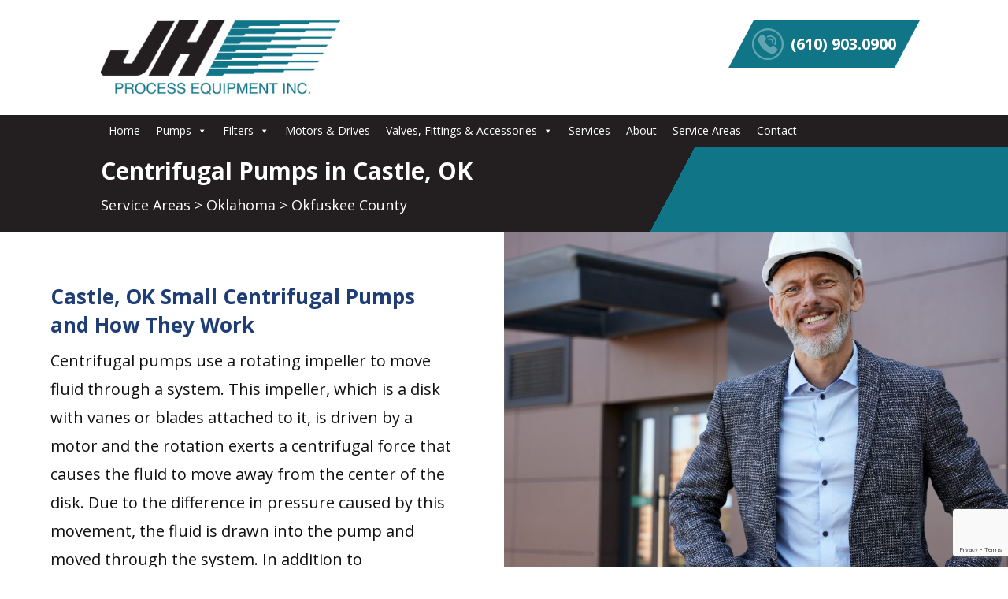

--- FILE ---
content_type: text/html; charset=utf-8
request_url: https://www.google.com/recaptcha/api2/anchor?ar=1&k=6Le4kpQjAAAAAJ2HS6V7gTfG6FS2-WxSUD1SN6j2&co=aHR0cDovL3d3dy5qaHByb2Nlc3MuY29tOjgw&hl=en&v=PoyoqOPhxBO7pBk68S4YbpHZ&size=invisible&anchor-ms=20000&execute-ms=30000&cb=hhky9blclo8c
body_size: 48559
content:
<!DOCTYPE HTML><html dir="ltr" lang="en"><head><meta http-equiv="Content-Type" content="text/html; charset=UTF-8">
<meta http-equiv="X-UA-Compatible" content="IE=edge">
<title>reCAPTCHA</title>
<style type="text/css">
/* cyrillic-ext */
@font-face {
  font-family: 'Roboto';
  font-style: normal;
  font-weight: 400;
  font-stretch: 100%;
  src: url(//fonts.gstatic.com/s/roboto/v48/KFO7CnqEu92Fr1ME7kSn66aGLdTylUAMa3GUBHMdazTgWw.woff2) format('woff2');
  unicode-range: U+0460-052F, U+1C80-1C8A, U+20B4, U+2DE0-2DFF, U+A640-A69F, U+FE2E-FE2F;
}
/* cyrillic */
@font-face {
  font-family: 'Roboto';
  font-style: normal;
  font-weight: 400;
  font-stretch: 100%;
  src: url(//fonts.gstatic.com/s/roboto/v48/KFO7CnqEu92Fr1ME7kSn66aGLdTylUAMa3iUBHMdazTgWw.woff2) format('woff2');
  unicode-range: U+0301, U+0400-045F, U+0490-0491, U+04B0-04B1, U+2116;
}
/* greek-ext */
@font-face {
  font-family: 'Roboto';
  font-style: normal;
  font-weight: 400;
  font-stretch: 100%;
  src: url(//fonts.gstatic.com/s/roboto/v48/KFO7CnqEu92Fr1ME7kSn66aGLdTylUAMa3CUBHMdazTgWw.woff2) format('woff2');
  unicode-range: U+1F00-1FFF;
}
/* greek */
@font-face {
  font-family: 'Roboto';
  font-style: normal;
  font-weight: 400;
  font-stretch: 100%;
  src: url(//fonts.gstatic.com/s/roboto/v48/KFO7CnqEu92Fr1ME7kSn66aGLdTylUAMa3-UBHMdazTgWw.woff2) format('woff2');
  unicode-range: U+0370-0377, U+037A-037F, U+0384-038A, U+038C, U+038E-03A1, U+03A3-03FF;
}
/* math */
@font-face {
  font-family: 'Roboto';
  font-style: normal;
  font-weight: 400;
  font-stretch: 100%;
  src: url(//fonts.gstatic.com/s/roboto/v48/KFO7CnqEu92Fr1ME7kSn66aGLdTylUAMawCUBHMdazTgWw.woff2) format('woff2');
  unicode-range: U+0302-0303, U+0305, U+0307-0308, U+0310, U+0312, U+0315, U+031A, U+0326-0327, U+032C, U+032F-0330, U+0332-0333, U+0338, U+033A, U+0346, U+034D, U+0391-03A1, U+03A3-03A9, U+03B1-03C9, U+03D1, U+03D5-03D6, U+03F0-03F1, U+03F4-03F5, U+2016-2017, U+2034-2038, U+203C, U+2040, U+2043, U+2047, U+2050, U+2057, U+205F, U+2070-2071, U+2074-208E, U+2090-209C, U+20D0-20DC, U+20E1, U+20E5-20EF, U+2100-2112, U+2114-2115, U+2117-2121, U+2123-214F, U+2190, U+2192, U+2194-21AE, U+21B0-21E5, U+21F1-21F2, U+21F4-2211, U+2213-2214, U+2216-22FF, U+2308-230B, U+2310, U+2319, U+231C-2321, U+2336-237A, U+237C, U+2395, U+239B-23B7, U+23D0, U+23DC-23E1, U+2474-2475, U+25AF, U+25B3, U+25B7, U+25BD, U+25C1, U+25CA, U+25CC, U+25FB, U+266D-266F, U+27C0-27FF, U+2900-2AFF, U+2B0E-2B11, U+2B30-2B4C, U+2BFE, U+3030, U+FF5B, U+FF5D, U+1D400-1D7FF, U+1EE00-1EEFF;
}
/* symbols */
@font-face {
  font-family: 'Roboto';
  font-style: normal;
  font-weight: 400;
  font-stretch: 100%;
  src: url(//fonts.gstatic.com/s/roboto/v48/KFO7CnqEu92Fr1ME7kSn66aGLdTylUAMaxKUBHMdazTgWw.woff2) format('woff2');
  unicode-range: U+0001-000C, U+000E-001F, U+007F-009F, U+20DD-20E0, U+20E2-20E4, U+2150-218F, U+2190, U+2192, U+2194-2199, U+21AF, U+21E6-21F0, U+21F3, U+2218-2219, U+2299, U+22C4-22C6, U+2300-243F, U+2440-244A, U+2460-24FF, U+25A0-27BF, U+2800-28FF, U+2921-2922, U+2981, U+29BF, U+29EB, U+2B00-2BFF, U+4DC0-4DFF, U+FFF9-FFFB, U+10140-1018E, U+10190-1019C, U+101A0, U+101D0-101FD, U+102E0-102FB, U+10E60-10E7E, U+1D2C0-1D2D3, U+1D2E0-1D37F, U+1F000-1F0FF, U+1F100-1F1AD, U+1F1E6-1F1FF, U+1F30D-1F30F, U+1F315, U+1F31C, U+1F31E, U+1F320-1F32C, U+1F336, U+1F378, U+1F37D, U+1F382, U+1F393-1F39F, U+1F3A7-1F3A8, U+1F3AC-1F3AF, U+1F3C2, U+1F3C4-1F3C6, U+1F3CA-1F3CE, U+1F3D4-1F3E0, U+1F3ED, U+1F3F1-1F3F3, U+1F3F5-1F3F7, U+1F408, U+1F415, U+1F41F, U+1F426, U+1F43F, U+1F441-1F442, U+1F444, U+1F446-1F449, U+1F44C-1F44E, U+1F453, U+1F46A, U+1F47D, U+1F4A3, U+1F4B0, U+1F4B3, U+1F4B9, U+1F4BB, U+1F4BF, U+1F4C8-1F4CB, U+1F4D6, U+1F4DA, U+1F4DF, U+1F4E3-1F4E6, U+1F4EA-1F4ED, U+1F4F7, U+1F4F9-1F4FB, U+1F4FD-1F4FE, U+1F503, U+1F507-1F50B, U+1F50D, U+1F512-1F513, U+1F53E-1F54A, U+1F54F-1F5FA, U+1F610, U+1F650-1F67F, U+1F687, U+1F68D, U+1F691, U+1F694, U+1F698, U+1F6AD, U+1F6B2, U+1F6B9-1F6BA, U+1F6BC, U+1F6C6-1F6CF, U+1F6D3-1F6D7, U+1F6E0-1F6EA, U+1F6F0-1F6F3, U+1F6F7-1F6FC, U+1F700-1F7FF, U+1F800-1F80B, U+1F810-1F847, U+1F850-1F859, U+1F860-1F887, U+1F890-1F8AD, U+1F8B0-1F8BB, U+1F8C0-1F8C1, U+1F900-1F90B, U+1F93B, U+1F946, U+1F984, U+1F996, U+1F9E9, U+1FA00-1FA6F, U+1FA70-1FA7C, U+1FA80-1FA89, U+1FA8F-1FAC6, U+1FACE-1FADC, U+1FADF-1FAE9, U+1FAF0-1FAF8, U+1FB00-1FBFF;
}
/* vietnamese */
@font-face {
  font-family: 'Roboto';
  font-style: normal;
  font-weight: 400;
  font-stretch: 100%;
  src: url(//fonts.gstatic.com/s/roboto/v48/KFO7CnqEu92Fr1ME7kSn66aGLdTylUAMa3OUBHMdazTgWw.woff2) format('woff2');
  unicode-range: U+0102-0103, U+0110-0111, U+0128-0129, U+0168-0169, U+01A0-01A1, U+01AF-01B0, U+0300-0301, U+0303-0304, U+0308-0309, U+0323, U+0329, U+1EA0-1EF9, U+20AB;
}
/* latin-ext */
@font-face {
  font-family: 'Roboto';
  font-style: normal;
  font-weight: 400;
  font-stretch: 100%;
  src: url(//fonts.gstatic.com/s/roboto/v48/KFO7CnqEu92Fr1ME7kSn66aGLdTylUAMa3KUBHMdazTgWw.woff2) format('woff2');
  unicode-range: U+0100-02BA, U+02BD-02C5, U+02C7-02CC, U+02CE-02D7, U+02DD-02FF, U+0304, U+0308, U+0329, U+1D00-1DBF, U+1E00-1E9F, U+1EF2-1EFF, U+2020, U+20A0-20AB, U+20AD-20C0, U+2113, U+2C60-2C7F, U+A720-A7FF;
}
/* latin */
@font-face {
  font-family: 'Roboto';
  font-style: normal;
  font-weight: 400;
  font-stretch: 100%;
  src: url(//fonts.gstatic.com/s/roboto/v48/KFO7CnqEu92Fr1ME7kSn66aGLdTylUAMa3yUBHMdazQ.woff2) format('woff2');
  unicode-range: U+0000-00FF, U+0131, U+0152-0153, U+02BB-02BC, U+02C6, U+02DA, U+02DC, U+0304, U+0308, U+0329, U+2000-206F, U+20AC, U+2122, U+2191, U+2193, U+2212, U+2215, U+FEFF, U+FFFD;
}
/* cyrillic-ext */
@font-face {
  font-family: 'Roboto';
  font-style: normal;
  font-weight: 500;
  font-stretch: 100%;
  src: url(//fonts.gstatic.com/s/roboto/v48/KFO7CnqEu92Fr1ME7kSn66aGLdTylUAMa3GUBHMdazTgWw.woff2) format('woff2');
  unicode-range: U+0460-052F, U+1C80-1C8A, U+20B4, U+2DE0-2DFF, U+A640-A69F, U+FE2E-FE2F;
}
/* cyrillic */
@font-face {
  font-family: 'Roboto';
  font-style: normal;
  font-weight: 500;
  font-stretch: 100%;
  src: url(//fonts.gstatic.com/s/roboto/v48/KFO7CnqEu92Fr1ME7kSn66aGLdTylUAMa3iUBHMdazTgWw.woff2) format('woff2');
  unicode-range: U+0301, U+0400-045F, U+0490-0491, U+04B0-04B1, U+2116;
}
/* greek-ext */
@font-face {
  font-family: 'Roboto';
  font-style: normal;
  font-weight: 500;
  font-stretch: 100%;
  src: url(//fonts.gstatic.com/s/roboto/v48/KFO7CnqEu92Fr1ME7kSn66aGLdTylUAMa3CUBHMdazTgWw.woff2) format('woff2');
  unicode-range: U+1F00-1FFF;
}
/* greek */
@font-face {
  font-family: 'Roboto';
  font-style: normal;
  font-weight: 500;
  font-stretch: 100%;
  src: url(//fonts.gstatic.com/s/roboto/v48/KFO7CnqEu92Fr1ME7kSn66aGLdTylUAMa3-UBHMdazTgWw.woff2) format('woff2');
  unicode-range: U+0370-0377, U+037A-037F, U+0384-038A, U+038C, U+038E-03A1, U+03A3-03FF;
}
/* math */
@font-face {
  font-family: 'Roboto';
  font-style: normal;
  font-weight: 500;
  font-stretch: 100%;
  src: url(//fonts.gstatic.com/s/roboto/v48/KFO7CnqEu92Fr1ME7kSn66aGLdTylUAMawCUBHMdazTgWw.woff2) format('woff2');
  unicode-range: U+0302-0303, U+0305, U+0307-0308, U+0310, U+0312, U+0315, U+031A, U+0326-0327, U+032C, U+032F-0330, U+0332-0333, U+0338, U+033A, U+0346, U+034D, U+0391-03A1, U+03A3-03A9, U+03B1-03C9, U+03D1, U+03D5-03D6, U+03F0-03F1, U+03F4-03F5, U+2016-2017, U+2034-2038, U+203C, U+2040, U+2043, U+2047, U+2050, U+2057, U+205F, U+2070-2071, U+2074-208E, U+2090-209C, U+20D0-20DC, U+20E1, U+20E5-20EF, U+2100-2112, U+2114-2115, U+2117-2121, U+2123-214F, U+2190, U+2192, U+2194-21AE, U+21B0-21E5, U+21F1-21F2, U+21F4-2211, U+2213-2214, U+2216-22FF, U+2308-230B, U+2310, U+2319, U+231C-2321, U+2336-237A, U+237C, U+2395, U+239B-23B7, U+23D0, U+23DC-23E1, U+2474-2475, U+25AF, U+25B3, U+25B7, U+25BD, U+25C1, U+25CA, U+25CC, U+25FB, U+266D-266F, U+27C0-27FF, U+2900-2AFF, U+2B0E-2B11, U+2B30-2B4C, U+2BFE, U+3030, U+FF5B, U+FF5D, U+1D400-1D7FF, U+1EE00-1EEFF;
}
/* symbols */
@font-face {
  font-family: 'Roboto';
  font-style: normal;
  font-weight: 500;
  font-stretch: 100%;
  src: url(//fonts.gstatic.com/s/roboto/v48/KFO7CnqEu92Fr1ME7kSn66aGLdTylUAMaxKUBHMdazTgWw.woff2) format('woff2');
  unicode-range: U+0001-000C, U+000E-001F, U+007F-009F, U+20DD-20E0, U+20E2-20E4, U+2150-218F, U+2190, U+2192, U+2194-2199, U+21AF, U+21E6-21F0, U+21F3, U+2218-2219, U+2299, U+22C4-22C6, U+2300-243F, U+2440-244A, U+2460-24FF, U+25A0-27BF, U+2800-28FF, U+2921-2922, U+2981, U+29BF, U+29EB, U+2B00-2BFF, U+4DC0-4DFF, U+FFF9-FFFB, U+10140-1018E, U+10190-1019C, U+101A0, U+101D0-101FD, U+102E0-102FB, U+10E60-10E7E, U+1D2C0-1D2D3, U+1D2E0-1D37F, U+1F000-1F0FF, U+1F100-1F1AD, U+1F1E6-1F1FF, U+1F30D-1F30F, U+1F315, U+1F31C, U+1F31E, U+1F320-1F32C, U+1F336, U+1F378, U+1F37D, U+1F382, U+1F393-1F39F, U+1F3A7-1F3A8, U+1F3AC-1F3AF, U+1F3C2, U+1F3C4-1F3C6, U+1F3CA-1F3CE, U+1F3D4-1F3E0, U+1F3ED, U+1F3F1-1F3F3, U+1F3F5-1F3F7, U+1F408, U+1F415, U+1F41F, U+1F426, U+1F43F, U+1F441-1F442, U+1F444, U+1F446-1F449, U+1F44C-1F44E, U+1F453, U+1F46A, U+1F47D, U+1F4A3, U+1F4B0, U+1F4B3, U+1F4B9, U+1F4BB, U+1F4BF, U+1F4C8-1F4CB, U+1F4D6, U+1F4DA, U+1F4DF, U+1F4E3-1F4E6, U+1F4EA-1F4ED, U+1F4F7, U+1F4F9-1F4FB, U+1F4FD-1F4FE, U+1F503, U+1F507-1F50B, U+1F50D, U+1F512-1F513, U+1F53E-1F54A, U+1F54F-1F5FA, U+1F610, U+1F650-1F67F, U+1F687, U+1F68D, U+1F691, U+1F694, U+1F698, U+1F6AD, U+1F6B2, U+1F6B9-1F6BA, U+1F6BC, U+1F6C6-1F6CF, U+1F6D3-1F6D7, U+1F6E0-1F6EA, U+1F6F0-1F6F3, U+1F6F7-1F6FC, U+1F700-1F7FF, U+1F800-1F80B, U+1F810-1F847, U+1F850-1F859, U+1F860-1F887, U+1F890-1F8AD, U+1F8B0-1F8BB, U+1F8C0-1F8C1, U+1F900-1F90B, U+1F93B, U+1F946, U+1F984, U+1F996, U+1F9E9, U+1FA00-1FA6F, U+1FA70-1FA7C, U+1FA80-1FA89, U+1FA8F-1FAC6, U+1FACE-1FADC, U+1FADF-1FAE9, U+1FAF0-1FAF8, U+1FB00-1FBFF;
}
/* vietnamese */
@font-face {
  font-family: 'Roboto';
  font-style: normal;
  font-weight: 500;
  font-stretch: 100%;
  src: url(//fonts.gstatic.com/s/roboto/v48/KFO7CnqEu92Fr1ME7kSn66aGLdTylUAMa3OUBHMdazTgWw.woff2) format('woff2');
  unicode-range: U+0102-0103, U+0110-0111, U+0128-0129, U+0168-0169, U+01A0-01A1, U+01AF-01B0, U+0300-0301, U+0303-0304, U+0308-0309, U+0323, U+0329, U+1EA0-1EF9, U+20AB;
}
/* latin-ext */
@font-face {
  font-family: 'Roboto';
  font-style: normal;
  font-weight: 500;
  font-stretch: 100%;
  src: url(//fonts.gstatic.com/s/roboto/v48/KFO7CnqEu92Fr1ME7kSn66aGLdTylUAMa3KUBHMdazTgWw.woff2) format('woff2');
  unicode-range: U+0100-02BA, U+02BD-02C5, U+02C7-02CC, U+02CE-02D7, U+02DD-02FF, U+0304, U+0308, U+0329, U+1D00-1DBF, U+1E00-1E9F, U+1EF2-1EFF, U+2020, U+20A0-20AB, U+20AD-20C0, U+2113, U+2C60-2C7F, U+A720-A7FF;
}
/* latin */
@font-face {
  font-family: 'Roboto';
  font-style: normal;
  font-weight: 500;
  font-stretch: 100%;
  src: url(//fonts.gstatic.com/s/roboto/v48/KFO7CnqEu92Fr1ME7kSn66aGLdTylUAMa3yUBHMdazQ.woff2) format('woff2');
  unicode-range: U+0000-00FF, U+0131, U+0152-0153, U+02BB-02BC, U+02C6, U+02DA, U+02DC, U+0304, U+0308, U+0329, U+2000-206F, U+20AC, U+2122, U+2191, U+2193, U+2212, U+2215, U+FEFF, U+FFFD;
}
/* cyrillic-ext */
@font-face {
  font-family: 'Roboto';
  font-style: normal;
  font-weight: 900;
  font-stretch: 100%;
  src: url(//fonts.gstatic.com/s/roboto/v48/KFO7CnqEu92Fr1ME7kSn66aGLdTylUAMa3GUBHMdazTgWw.woff2) format('woff2');
  unicode-range: U+0460-052F, U+1C80-1C8A, U+20B4, U+2DE0-2DFF, U+A640-A69F, U+FE2E-FE2F;
}
/* cyrillic */
@font-face {
  font-family: 'Roboto';
  font-style: normal;
  font-weight: 900;
  font-stretch: 100%;
  src: url(//fonts.gstatic.com/s/roboto/v48/KFO7CnqEu92Fr1ME7kSn66aGLdTylUAMa3iUBHMdazTgWw.woff2) format('woff2');
  unicode-range: U+0301, U+0400-045F, U+0490-0491, U+04B0-04B1, U+2116;
}
/* greek-ext */
@font-face {
  font-family: 'Roboto';
  font-style: normal;
  font-weight: 900;
  font-stretch: 100%;
  src: url(//fonts.gstatic.com/s/roboto/v48/KFO7CnqEu92Fr1ME7kSn66aGLdTylUAMa3CUBHMdazTgWw.woff2) format('woff2');
  unicode-range: U+1F00-1FFF;
}
/* greek */
@font-face {
  font-family: 'Roboto';
  font-style: normal;
  font-weight: 900;
  font-stretch: 100%;
  src: url(//fonts.gstatic.com/s/roboto/v48/KFO7CnqEu92Fr1ME7kSn66aGLdTylUAMa3-UBHMdazTgWw.woff2) format('woff2');
  unicode-range: U+0370-0377, U+037A-037F, U+0384-038A, U+038C, U+038E-03A1, U+03A3-03FF;
}
/* math */
@font-face {
  font-family: 'Roboto';
  font-style: normal;
  font-weight: 900;
  font-stretch: 100%;
  src: url(//fonts.gstatic.com/s/roboto/v48/KFO7CnqEu92Fr1ME7kSn66aGLdTylUAMawCUBHMdazTgWw.woff2) format('woff2');
  unicode-range: U+0302-0303, U+0305, U+0307-0308, U+0310, U+0312, U+0315, U+031A, U+0326-0327, U+032C, U+032F-0330, U+0332-0333, U+0338, U+033A, U+0346, U+034D, U+0391-03A1, U+03A3-03A9, U+03B1-03C9, U+03D1, U+03D5-03D6, U+03F0-03F1, U+03F4-03F5, U+2016-2017, U+2034-2038, U+203C, U+2040, U+2043, U+2047, U+2050, U+2057, U+205F, U+2070-2071, U+2074-208E, U+2090-209C, U+20D0-20DC, U+20E1, U+20E5-20EF, U+2100-2112, U+2114-2115, U+2117-2121, U+2123-214F, U+2190, U+2192, U+2194-21AE, U+21B0-21E5, U+21F1-21F2, U+21F4-2211, U+2213-2214, U+2216-22FF, U+2308-230B, U+2310, U+2319, U+231C-2321, U+2336-237A, U+237C, U+2395, U+239B-23B7, U+23D0, U+23DC-23E1, U+2474-2475, U+25AF, U+25B3, U+25B7, U+25BD, U+25C1, U+25CA, U+25CC, U+25FB, U+266D-266F, U+27C0-27FF, U+2900-2AFF, U+2B0E-2B11, U+2B30-2B4C, U+2BFE, U+3030, U+FF5B, U+FF5D, U+1D400-1D7FF, U+1EE00-1EEFF;
}
/* symbols */
@font-face {
  font-family: 'Roboto';
  font-style: normal;
  font-weight: 900;
  font-stretch: 100%;
  src: url(//fonts.gstatic.com/s/roboto/v48/KFO7CnqEu92Fr1ME7kSn66aGLdTylUAMaxKUBHMdazTgWw.woff2) format('woff2');
  unicode-range: U+0001-000C, U+000E-001F, U+007F-009F, U+20DD-20E0, U+20E2-20E4, U+2150-218F, U+2190, U+2192, U+2194-2199, U+21AF, U+21E6-21F0, U+21F3, U+2218-2219, U+2299, U+22C4-22C6, U+2300-243F, U+2440-244A, U+2460-24FF, U+25A0-27BF, U+2800-28FF, U+2921-2922, U+2981, U+29BF, U+29EB, U+2B00-2BFF, U+4DC0-4DFF, U+FFF9-FFFB, U+10140-1018E, U+10190-1019C, U+101A0, U+101D0-101FD, U+102E0-102FB, U+10E60-10E7E, U+1D2C0-1D2D3, U+1D2E0-1D37F, U+1F000-1F0FF, U+1F100-1F1AD, U+1F1E6-1F1FF, U+1F30D-1F30F, U+1F315, U+1F31C, U+1F31E, U+1F320-1F32C, U+1F336, U+1F378, U+1F37D, U+1F382, U+1F393-1F39F, U+1F3A7-1F3A8, U+1F3AC-1F3AF, U+1F3C2, U+1F3C4-1F3C6, U+1F3CA-1F3CE, U+1F3D4-1F3E0, U+1F3ED, U+1F3F1-1F3F3, U+1F3F5-1F3F7, U+1F408, U+1F415, U+1F41F, U+1F426, U+1F43F, U+1F441-1F442, U+1F444, U+1F446-1F449, U+1F44C-1F44E, U+1F453, U+1F46A, U+1F47D, U+1F4A3, U+1F4B0, U+1F4B3, U+1F4B9, U+1F4BB, U+1F4BF, U+1F4C8-1F4CB, U+1F4D6, U+1F4DA, U+1F4DF, U+1F4E3-1F4E6, U+1F4EA-1F4ED, U+1F4F7, U+1F4F9-1F4FB, U+1F4FD-1F4FE, U+1F503, U+1F507-1F50B, U+1F50D, U+1F512-1F513, U+1F53E-1F54A, U+1F54F-1F5FA, U+1F610, U+1F650-1F67F, U+1F687, U+1F68D, U+1F691, U+1F694, U+1F698, U+1F6AD, U+1F6B2, U+1F6B9-1F6BA, U+1F6BC, U+1F6C6-1F6CF, U+1F6D3-1F6D7, U+1F6E0-1F6EA, U+1F6F0-1F6F3, U+1F6F7-1F6FC, U+1F700-1F7FF, U+1F800-1F80B, U+1F810-1F847, U+1F850-1F859, U+1F860-1F887, U+1F890-1F8AD, U+1F8B0-1F8BB, U+1F8C0-1F8C1, U+1F900-1F90B, U+1F93B, U+1F946, U+1F984, U+1F996, U+1F9E9, U+1FA00-1FA6F, U+1FA70-1FA7C, U+1FA80-1FA89, U+1FA8F-1FAC6, U+1FACE-1FADC, U+1FADF-1FAE9, U+1FAF0-1FAF8, U+1FB00-1FBFF;
}
/* vietnamese */
@font-face {
  font-family: 'Roboto';
  font-style: normal;
  font-weight: 900;
  font-stretch: 100%;
  src: url(//fonts.gstatic.com/s/roboto/v48/KFO7CnqEu92Fr1ME7kSn66aGLdTylUAMa3OUBHMdazTgWw.woff2) format('woff2');
  unicode-range: U+0102-0103, U+0110-0111, U+0128-0129, U+0168-0169, U+01A0-01A1, U+01AF-01B0, U+0300-0301, U+0303-0304, U+0308-0309, U+0323, U+0329, U+1EA0-1EF9, U+20AB;
}
/* latin-ext */
@font-face {
  font-family: 'Roboto';
  font-style: normal;
  font-weight: 900;
  font-stretch: 100%;
  src: url(//fonts.gstatic.com/s/roboto/v48/KFO7CnqEu92Fr1ME7kSn66aGLdTylUAMa3KUBHMdazTgWw.woff2) format('woff2');
  unicode-range: U+0100-02BA, U+02BD-02C5, U+02C7-02CC, U+02CE-02D7, U+02DD-02FF, U+0304, U+0308, U+0329, U+1D00-1DBF, U+1E00-1E9F, U+1EF2-1EFF, U+2020, U+20A0-20AB, U+20AD-20C0, U+2113, U+2C60-2C7F, U+A720-A7FF;
}
/* latin */
@font-face {
  font-family: 'Roboto';
  font-style: normal;
  font-weight: 900;
  font-stretch: 100%;
  src: url(//fonts.gstatic.com/s/roboto/v48/KFO7CnqEu92Fr1ME7kSn66aGLdTylUAMa3yUBHMdazQ.woff2) format('woff2');
  unicode-range: U+0000-00FF, U+0131, U+0152-0153, U+02BB-02BC, U+02C6, U+02DA, U+02DC, U+0304, U+0308, U+0329, U+2000-206F, U+20AC, U+2122, U+2191, U+2193, U+2212, U+2215, U+FEFF, U+FFFD;
}

</style>
<link rel="stylesheet" type="text/css" href="https://www.gstatic.com/recaptcha/releases/PoyoqOPhxBO7pBk68S4YbpHZ/styles__ltr.css">
<script nonce="KUR4amFkyrodftqaobOpfg" type="text/javascript">window['__recaptcha_api'] = 'https://www.google.com/recaptcha/api2/';</script>
<script type="text/javascript" src="https://www.gstatic.com/recaptcha/releases/PoyoqOPhxBO7pBk68S4YbpHZ/recaptcha__en.js" nonce="KUR4amFkyrodftqaobOpfg">
      
    </script></head>
<body><div id="rc-anchor-alert" class="rc-anchor-alert"></div>
<input type="hidden" id="recaptcha-token" value="[base64]">
<script type="text/javascript" nonce="KUR4amFkyrodftqaobOpfg">
      recaptcha.anchor.Main.init("[\x22ainput\x22,[\x22bgdata\x22,\x22\x22,\[base64]/[base64]/[base64]/bmV3IHJbeF0oY1swXSk6RT09Mj9uZXcgclt4XShjWzBdLGNbMV0pOkU9PTM/bmV3IHJbeF0oY1swXSxjWzFdLGNbMl0pOkU9PTQ/[base64]/[base64]/[base64]/[base64]/[base64]/[base64]/[base64]/[base64]\x22,\[base64]\\u003d\\u003d\x22,\x22wpLCiMKFw7zDhcOIwqvDt8OBw5PCo1ByV8KMwpwJazwFw5jDpB7DrcO9w5fDosOrQsOwwrzCvMK3woHCjQ5HwoM3f8OywpNmwqJIw4jDrMOxNmHCkVrCpSpIwpQBO8ORwpvDqcKuY8Orw5/CkMKAw753KjXDgMKAwoXCqMOda2HDuFNVwrLDviMcw7/Cln/CnUlHcGptQMOeAEl6VEDDmX7Cv8Ocwr7ClcOWLV/Ci0HCnQMiXxDCjMOMw7lqw7tBwr5/wr5qYCDCoGbDnsOic8ONKcKCayApwrnCimkHw7DCkGrCrsOgZcO4bTrCjsOBwr7DqsKMw4oBw63CjMOSwrHCiVh/wrhKN2rDg8Kdw5rCr8KQVTMYNx4cwqkpWMKdwpNMKsODwqrDocOYwpbDmMKjw6tzw67DtsO0w45xwrtlwrTCkwA0V8K/bUJAwrjDrsO0wqBHw4pmw4DDvTACU8K9GMOUCVwuNEtqKkovQwXCjyPDowTCg8Kawqchwq7DrMOhUGQNbSt/wodtLMOswq3DtMO0wod3Y8KEw5QUZsOEwr0AasOzNEDCmsKlTRTCqsO7BEE6GcO9w5B0ej5pMXLCm8O6XkAxPCLCkXUcw4PCpTZ/wrPCixPDgThQw4jCnMOldhHCicO0ZsK9w65sacOfwpNmw4Z/wo3CmMOXwrsSeATDrMO6FHsmwonCrgdREcOTHiPDq1EzU3bDpMKNTVrCt8OPw7lRwrHCrsKJKsO9dgfDpMOQLFdJJlM5T8OUMnYjw4xwPcOWw6DCh2ViMWLCuQfCvho7f8K0wql3a1QZXA/ClcK5w4g6NMKiR8OqexRww7JIwr3CogrCvsKUw7rDo8KHw5XDvyYBwrrCl2cqwo3Do8KDXMKEw5jCvcKCcEHDrcKdQMKREMKdw5xOJ8OyZk/[base64]/woLDo8ONw6rDqcO9fMOzw4/[base64]/DrVTChgTDnAc6wp1lFMOlw6RwVMOmfMKwKcOQwp8TChvDg8KUw7ZGNMOnwopowoLCvzJvw5PDiRMCSUtvOTTDnsKSw4NFwovDkMOIw7Jlw4/Dh3Euwp0dVMKLfMOYU8KuwqjCj8KIVxLCoHwXwqEvwr8MwrY2w79xDcOew6/CijIEAcOuGlHDi8KiAVHDlH1BV0DDgB3DmhjDtMKvw5Jswop9GDLDniU9wrXChsK2w49IZsOkcjLDkBPDqcOHw60mL8ORw7x4csO/wqjCl8O2w4PDscK+wrVNw7web8Onw4IkwpXCthR+TsOJw6TCnQt5wrTCnMOGEzh7w4h0wpLClMKAwrAXB8KDwroGwpTDocOcEcKHCcOuw5MlNi7Ck8OAw7leDz7DrUXDti87w7/CrFIowpfDjcO2HcK/IgUBwprDo8KlCkjDocKucDXCl2rDhjzDhAgEfsOXMMKxSsOrw7l7w4cOwpTDhMKLwo/ClBzCssOCwos9w7zDgHHDt3JHLBM5JhHCt8K7wq46VsOXwrZfwrIhwq4FbMKBw47Cu8OzYzItfsO9wqpcwo/ChhhZbcOgbnnDgsKlDMKBIsOrwo9gwpNUUMOgZMK/IsOFw5rDqsKKw4jCncOaAjTCjMKzwpAuw5nDqglTwqFqwoPDogBfwpjCpmVcwpnDs8KXLxEVBMKzw45MKBfDi13DgcODwpkBwovCpHfDt8KLwpojIgUvwrsrw6DCmMK/fMO7wozDgMKMwqw8wofDnMKHwoQuIcO+wolUwpPDlBsBIFpEwpXDjyUUw57CkcOhC8OSwpFKVMKKc8OjwrIAwrzDvcO7w7bDih/DkCTDkzXDgCHCg8OEcWbDucOcwp9BRlHDoB/Dn2TDkRnClRtVwqTDpMOiL1Ycw5IFw6/Dl8KQwp5mO8O+WcODw4VFwoo8W8Ojw7jCqcO3w5AcJsO1T0nDoDDDksKebVLClSpWO8OXw4Ugw7vCm8KVEC/CpXMHZsOVG8KEDlgMw74lQ8O3KcKSFMOPwr0vw7tofMOxwpccYCZcwrFZdsO3wq5ow6xFw7DCi21MO8Omwqgsw649w4zChMO5wqjCmMOcUMK1dzMHw4diSMOTwqTCgCrCgMKDwo/Cj8KBIjnDgCbCosKgbMOVBX49EW48w7zDpMOzw5cpwoFAw7Ziw61ACXZkN0UrwpjCo0ZiKMOHwrHCjsKAVx3DsMKUb0ACwrJnB8OzwqbDo8OVw45xMU8/[base64]/[base64]/Ds8Kpw5zCk8K4NgghNMKLQcKhwpZ9wpEICEIZOxVuw7bCp2XCpMK7UVPDjF/[base64]/CuMOhXsOWw7ZPLlxCwptIwo5AfWpyw4Z5CcKFwookMjHDnSBHTXvCocKHw6nDgcO0wp5CMF3CmRjCtiDDksOWLjfClRPCuMK9wopfwqfDlMKRV8KXwrdiRwZ8wrrDisKHfitsIsOUWsOWJUrDiMOqwrRMKcOWFBonw63CgMOSTcOWw5LChmDCqksxdHAlYmPDm8KBwo/[base64]/DrTVAwq/DgcOwwrfCrTBlYyJmeRbClMOQFQcTwp5eVcOiw658fsOMAcKZw47DugXDn8Ohw5vCsg5VwrvDvEPCssK4fcK0w73CohZBw6tuHsKCw6lxBG3CgXZaKcOiwo3Dt8Oew7TClB5owogHI2/DiSvCqEzDtsOWeyMRw6XDkcK+w4/CvsKdwpnCpcOuAFbCgMKpw5nDulQgwpfCoXHDmcOAQcK5woXDkcKzXzzCrGbDvMOmU8K+wpzCnTl+w5rCuMKlw7plCcKhJ23CjMKiYUN9w6zCvjhgGsOMwrVGPcKHw7Bqw4oRwpMbw6s/c8Khw7rCmcKpwp/DtMKeBFjDhU3DikvCvxFywq/[base64]/CicOaw4IMOcK4cV8eZsK9w7HCtxPDpcOYKMODw6vDlcKrwosmQBvCq0DDsQw0w4x2w6HDhsKDw5nCm8KzwovDvSBeGsKUckQxaGXDp3s/wpjDu1bCi3XChMOjwqxNw4YfK8K1ecOGH8K9w7RjYT3DkcKpw41SR8OmUjvCtcK2wq/DksODfyvClRArRcKjw4DCuVPCvnLChiPCicKNL8K9w7B5JsKDcT4UPsOlw57Dm8KiwpJEe3HDnMOsw5nCm07Dlh7Cnns8ZMONFMOJwqbCgMOkwqbDjBbDsMKYZcKkN0nDocKGwqlVXH7DsB/DqMK1TjF2w6Z9w6FOw4Fow5LCtcKwVMO5w6PDmsOZDQ07woN6w6cHT8OxAVdLwq5TwpvClcOqfy50BMOhwp/Cr8OPwoHCqjAdW8OfVMKPAgo7DzjDm0Ylwq7DmMOtwpnDn8KHw5TCh8OpwqBuwrPDhCwAwpsxLwZBbcKhw6vDun/[base64]/CvB7Dq8Opw5HDjMKMw5LCicOaw7LCh8O+w67CmDhPDX4TXcO5w4wlZnXCiCHDoCjCvcOFH8K+wrw9fcKwUsKYUsKSTGBrKsOQC1JyOQHCmibDsTNoLsO4w7XDuMOpw7AbK3bDknIZwqjCnjHCkVgXworDmsKdNBTDhVDCisO4JTDDtVfChcKyKMKOGcOtwo/DhMKjw4gsw5XCk8KOeSjCl2PDnmvCuBBsw5/Di1BWa3IMIsOQZsK1w7nDu8KEHMOiwo4XLcKwwpnDrcKGw4XDssOlwoTCiBXCnxLCumtpORbDuQ/CnxLCgMOBMsKIX248J1vDhcOPL1XDicOuw7PDsMObBQEywrfDjQbDosKBw7drw7QOFcK3FMK3dcOwGRbDnmXCmsOFPmZPw4F2woNawrbDvUkbfU0vMcOew4NsTCfCpsK0esKgRMKKw5x8wrDDqQfDnxrCgx/Du8OWOsKoXiljRwEZJsK5SsKjPcODJDdDw4PCqCzDl8O8X8OWwp/Dv8OHw6lAaMKsw57Cn33Cl8OSwobCvVYowqZCw7jCiMKHw5zCrDvDmxEuwp/[base64]/DixF3woTCl1TCiSbCgsK4w7AcwoQLa2JGDsO1w7PDkww/wozCpHFhwrTCoEZZw5UQwoFJw79dwozDv8OpMMK4woxbYHY/w43DgWTCusKwUyhewovCuTYoR8OcLzcfRw1lF8KKwqfCvcK7IMK2w4TCn0LDjhrCkHU0w7vCtn/DiwXCt8KNTRwVw7bDvTDCjn/CvcKgRG8VI8Kywq8LFwbCj8K3w47CmMOJLcOJw49pQkduECrCpgfDhMOBGsKQcmTCoWxRV8K6wpxvwrdMwoLCv8O1wr3DmcKcJ8OabErDicOIwrXDuGpFwp5rTsKTw7AMRcOnbwnDvHHCsjRbMMK7aHTDp8KxwqvCgWvDvCbCvMK0S3B3wqnCnyXCtW/Cqz5GF8OQG8KpfErCpMOaworDiMO5ZFfCmTYEK8OYSMKWwrBDwqvDg8O9M8K/wrbCnCPCpDHCj24JY8KnVSMLw5bCmht4VMO2wqXDlX/DsidNwoxHwq03GXnCgHbDi3fCuwfDi1TDowXCisOJw5ELw5Z0w4bDkmREwqdCwrjCt3zCvMKCw6zDg8OLO8OSwotbJCdBwo/Cl8Onw782w6vCscKSQi3DoQzDpUfCoMOjZcOtw4N3wqZaw6Iuw7Bew7hIw6DDvcKxW8OCwr/DusKKSMKyEsKFMsKlCsOkwpLClnEQw6gdwp4kw5/DvXvDuXPCrS/Dn2XDulrCmTgoUUZLwrjDvw3DgsKHCjFYDFzDqMKqbAXDqB/DpD7DpsK3wpHDicOMDF/Clkw9wocfwqVXwoZLw79RQ8KUUU8tIHrCnMKIw5Elw7AiAcOpwoBnw7TCsVDClcKGKsKZwrzCssOpCsKCwqrDocOiWsOSNcK4wo3Dr8Kcwq4sw5JJwqDCpyxnw4/DnA/Cs8KpwqRgwpLCgMOMXFnCmsODL1HDr2vCrcKmBg3CvcKww47DoGFrwpMuw5cFAcKvPwhMYBpHw78iwpPCrAMmTsOLCcKAdsO1w4bCucO7Hj7CqsOfW8KcJcKbwpEQw41zwp/[base64]/CqUnDvAYFwrrDtznDiTdbFEZEw5LDiyHCssOXXVV3ZMOlAUTCgcODwrHDsWbDmMK7dVF9w5RCwrJTXgjCpTDDk8OIw7ciw6bCliHDqAd3wrvDjgdANkM+woMcwpPDr8Oyw7INw5lMPsOjdWUrIA1QSH3CnsKHw4E6w5cVw7fDhsOpEMKcW8OIBTXCnz/CtcOVS1piGHpgwqd2QF3CicK/XcKCw7DDl1DCssOYwpLDrcK1woHDvn7Ch8KuSVXDh8KGw7rDk8K+w6zCu8OYOAfCo1HDisOLw6nCnsOWT8Kiw5XDu1skPRwae8OrcUlPGMO2HsOVVEZ3wrnCp8OXRMK0dBgQwp/DkE0pwp8+P8K1wqLCh3sywqcKDMKvwr/CicOsw4/CqsKzHMKAFzIVCW3DksKsw6QywrdCTFEDw7fDrDrDusKLw4zCssOIw73ChMOEwrlVWsKdfg3CqkbDsMKJwptsOcOwOWrCgHnDmMKVw6jCiMKEGRfCtMKVCw/[base64]/DsB7Dn8OSSMOdcMO6McKlw6xNaTxqDyosRF5owqTDjX0GJBh/w5RFw70Cw43DtThCTT9ICGTCg8Oew69jSXw8PsOIwpjDgmTDscOYLGbDqzF6EjlNwoTCrBIQwqU7Zw3ChMOdwoXCoD7DmwHDqw1bw7PDhMK/w6Agw5ZCW1fDp8KLw63DkcOYbcOwHMOXwqoQw4pyXSPDjsKKwqnCknM2e1vDrcOuCMKKwqd3wr3CuhMaMMKLYcKsTBzDnX8CVjzDlFfDhMKgwoAVUcOuXMKzw6k5RMKOfMK+w7jCt0/DksOrw7YqSsOTZw8+HMOHw6/[base64]/eT/CrF7DnMKvw6nCmsKnw4bCtMO2ZsK9wojDp17DrVXDgGAywprDrcK/bMK/DMK2M3kcwqdzwpJ5bh3Dv0pTw6zCoHTCqURawrDDuzDDn11yw5zDqlQqw5Irwq3DhxTCv2cBw6DCtTleHHYuIxjDlWItLsK5D1DCjcOAbcOqwrBGFsKLwqbChsORw5DCuUvDmFMvMiNKLHc6w4TDmDpFZg/CunUEwq3Co8OywqxEEcOhw5PDmnA2HcK6NW7ClF3CgR0qwrPCncO9KFBUwprClBnCvMKOYcKrwoVKwqAnw5teDMK7DcO/[base64]/DqHjDvsOJwrXDtcKUEQBCw6nDlcOBwpzCn3XCoA1rwrRoacK/bcOTwpDCp8KKwqbDlQHCu8O/acK9JsKTwoPDlWtbd1V1QMKtUcKGBMK3wqDCpcOQwp5EwrEzwrDCizJcwp7ChnbClmPCnlvDpWwLw5vCncKVJ8K+w5p2cRd4wrnChMOCcErCv0kWwoVYwrUiNMKbXRE1a8K4aTzDjBgmwqkdwrPCu8OvXcKfYMOxwpR5w7PCjsKwYMKrD8KTTMKlLxonwp/Cp8OYKwXCnHfDo8KeQFUAc2oRAxjCisOiCMOZw5V+TcKlw6ZkOnvCoA3Cq3fCnVzCtcOoTjXDkcOdE8Kjw6E7Y8KIGA7DssKsHjkfdMKEI2pIw6BrVMK8IDLDssOWwqnCgQFFd8KSezs2wqUZw5/DlMOYBsKEQMOIw7tSwrjCk8KQwr7DsCIARcORw7kZwpnCtgIsw7nDkmHCvMKZwq5nwrTCgA/[base64]/DusOBHHJQw7Y6ZW1dwrvDncK7w4B5wrgIw5hewqzDnQodanLCq0gHQcKiAcKbwpnDnCHCgRrCpyRwWMKew75/KgHCvMOiwrDCvzLCr8O8w4HDuH1TPXvDq0fDqsOwwrtnw47CrFFSwrLDv24Gw4XDi2huCMKCScKHAcKHwox5w5zDksO0HlfDpxfDuzDCsF7DnUDDnSLCnSHCq8O6HsOXJsKBM8KBWXrCuH5cw6zDhmopI0gRM1/Ck2LCq0HCrMKQSUZrwoNzwoxxw7LDjsO+Wm44w7PCicK4wpHCjsK7w6zDlsOfXQHChBkyMcKQwonDghcFwpZ9QGjCgAtAw5TCtMK0TjnCq8O+Z8Ozw7zDmQQYP8Oow6/CohxqBsOTw4Yqw7FJw5fDsSHDhRgjNMOxw6Qqw64Xw6QYc8OtXxzCicK2wp4/dsK2QsKmNUTDk8K8EAdgw45iw4jCtMKyfzXCjcOlaMOHQ8KpTMOZVMKDNsOhw5fCsSRXwrNeUsO0csKRw65dw59wf8OlWMKGU8OoasKqwrs+PlHCtgbDk8O7wqDCt8OwWcKqwqbDoMOWw5YkIsKdCcK8wrEkw6NZw7R0wpBiwrXDkMO/w7DDuWVGGsK6OcKLwp5VwqrCq8Ojw7cbBX5Ew67DiRsuRwbDn3wuFsKuw50TwqnCmCwswqnDgzvDt8Ofw4nDksKSw67Do8K9w5FAH8K+AwDDtcO8X8KRJsOewqAAwpPDlmh9w7XDrX1uwprDkV5/fVPDp0nCsMORwp7DgMOdw6BqJAdrw6nChcKdasKKw5lKwrLDqsOMw73Dv8KPbsO+w4bCsn8iw4kqdSEbw4wPdcOVXTh8wrkTwpvCr3kdw6bCgMKGOyg4VSfDnS/CscOxw6HClsKwwrh1XkBEwqHCo3jCicKPcV1QwrvChMKrw5EXHnA2w5jCmkDCpcONw44fasKTH8KiwqLCtinCr8Kaw54Dwo4VEcKtw54OdcK/w6PCncKDwp3CjGjDk8Kxwr5qwogXwolVX8Kew7IwwpTDiQd8ERjDpcOEw7MKWBY6w7PDmwvCtMKBw5sXw7/Ds2rDqwFiaUDDmFPCoH0pLkvDqyzClsKEwpXCg8KNw6UBTsOqf8OPwpTDlSrCt2/CmzXDriPDqnXCn8Oow71FwqJXw7VtcBjDkcOgwrvCqMO+w4bCj3zDmsKEw6pnIA4aw4Miw4k/egbCkMO6wqY3w7VSNRTDjcKLbMK/LHJ/[base64]/DrAxaEcKxwrzDu8KPBsOswqYpwoPClxQqw6sZdcKcwpHCnMOvHMOXb0zCpEwfXAduVwfChRnCh8Koekccwr3CimV/wqTDt8KHw7vCocO1HU7CuyLDgA/DqElJFMObDBh7w7HDj8OgBcKGE3MMFMKQw6kowp3CmcOtR8OzfHLDmU7CqcKYG8OeO8Kxw6BKw7DCuDsFbsKzw7QEwpx3wohdw6xRw7Qfwp7DgsKOQHrDr3x+DwvCoVLCuj4tQjgiwqw0w7TDvMKBwrcgesKSNG0lZ8KVHcK8aMO6wo9bwq9OW8O/WEVIwovCmcOvwqfDkA4ORU/CnTBDBMK+NXLDlVLCrlzCosKfJsKaw7/Dk8KIf8OLRBnCkcOAwoJTw5Y6XsKmwovDmjPCmMKdTjIOw5NAwrjDjC/DjnjDpAJew6BvJT/[base64]/w4wWd8KyY8K/cMO3fyXCq8ODw7RSw57Du8Ozw5bDmcO1ZCDDm8K3C8K6CMK6B1vDtCHDrsOEw7/[base64]/[base64]/Ch8OkAQxjf3tjC2LDm2tCw5LDosKdFMOhUcKHYScOw4sjwoTDgsORwrAGTsOOwpQBSsOOw4tew6MeLhcXw6jCjsOiwp/CkcKMR8Kgw7w9wonDjMOwwpZ9wqA8wqvDjX4OalzDrMKAR8K5w6tZScOZD8OxPW/DpsOoblR/w5jCgcKIYMKJFEPDryjCrMKvYcKqHMOzdMOHwrwxwqLDoGFyw5o5bsO2w7LDqcO2Mi4Ww5TCosOPbcKPf2IJwpdKVsKewpE2IsKlNMOgwpwZw6LCjFEUJMKTGMKuNgHDqMKKXcOww4LDsBRVEitDDmwsHBEUw6/DlnZjccKUw7vDkcOZwpDDnMOKRsK/wonCtMO0woPDuARLKsO/LQrClsKNw7Rfwr/DssOkb8KuXzfDpQ7CsGxlw47CicK9w5oWaEUmYcOmDHPDqsOnwr7DuidMV8KMZhrDsEtEw6/CqsKSQCTDhU0Gw7zCkg3DhzNbKV/CjhwsAgkWPcKTw6PChDfDlcK1e0EewpxLwrHClWswPMKtOVvDugVfw4PDq0wGZ8OCw4LCu3tOLS7Ck8KcDxIKch7CjVJTwqRew681f35Jw646AcOzWcK6EQY3Intbw6bDksKqU2jDiComGDPCqWUyHMO/VMK+wpRZflt1w5UMw4DCgwzCt8K5wqkmZWTDh8OfSXDCgl44w7BeKRRLICVZwp3DpcOaw7bChMKJw7/[base64]/DtMO4wpgzwpHCuhPCrcO+dsK7w4rDisKiBUrCpEfDmMO5w693RldEw6cowp0sw4fDjkDCrCdtIcKDKwoKw7bDnQ/CnMK0GMKdKMKqRsKww7fDlMKbw7ZkTBJXw4/Cs8Omw6HDr8O/w4oPYcKSTMOMw7FnwrDDhHzCu8KWw57Cil/Cv0tcblTDt8KLwo0Uw4DDmB/ClMOUecKONsKBw6fDs8ODw7t6wpvCjDPCt8K7wqDDkE/ChcOsEsO/S8O1fB7Dt8KGTMK3ZTBewqIdw6LDuA/[base64]/DtsKQw64pwrtqw44fwrbDqsKKJMOwwpnDmTDDhzTCjsKoK8O9NiY1wrPDssK3wrfDlg50wrvDu8Kxw7ITSMOkE8OGf8OHQQwrUcOVwp/CnF4fYMObU2o1WnjCqGnDsMKMM3Zuw7vDh3l+w6JXOyrDpQNlwovDhS7CnVYiTlFQw5TCmxB0BMOew6YKwrLDjS0fwqfCqxF+dsOvRsKTP8OSK8OAZW7Djy5nw7XCpiHChglMXcOBwpFNw4/[base64]/[base64]/CkiQZVBnDtUHDtm43w7A+wrcMS2DChsOnw5fCgMKfw7AAw6rDn8KPw6Ebwq4sVcOWEcOQL8KlUsKtw6vCjMOIw7XDqcOIARo9LglHwr3Ds8O2CX/Co3VPCsOROsO/w57CjcKAH8OVVMKXwrHDv8ODwrLDisOGPzp9w41kwpQlFMO4BcOOYsOpwoJsLcKpJ2/CqFLCmsKMwp4RT3zDoCLCr8K2QcOAEcOYPcO/[base64]/CqTIjPGcaNcKRS8KSUFzDu8OtBHMbXTfDv2vDtsORwrkzwrbDjsKow6s0w4Qqw6jCsyHDq8KcYXHCrHrCkEM+w4rDtsKew4l/ecKvw4DCoHU4wqTCs8KAwqBQw5vCuV9tPsOjAyXCk8KhYcOIw6IUw68fO0HDg8KqIDfCrUZEwoQqUcOzw7zCuXnChsK2wppMw47DthQtwoQKw7HDpBfDm13DpcKpw4DCnzvDpsKLwoTCtMOPwqYrw6nDpi90URxqwoMVccKCTMOkOcO3wpQmSz/CiGzDvTzDk8KMMFnDisOnw7vCi3NFw6vDtcOoMBPCtkBVXcKIbizDnGgyQAhzccK8KWM+GW7DhWLCtkHDr8Kiw5XDj8OUXsOcH3PDp8KPZGhQQcKCw5ZbCQDDgXtCPMKBw7rCjcOBesOXwp3CjyLDu8Ouw70BwojDpxrDsMO5w5UcwrICwpvCgcKdPcKMw6xTwp/DllzDjBt+w4bDvxPCuDXDjsOOC8OqQMOYKkVmwotiwoUQwpTDnhNjYQw7wpBbLMK7AjoZwq3CmWUCEBXDqsOoS8OTwrhAw47Cq8OAWcO4w4zDncK6YyPDmcKhJMOAw7zDsTZuwoI2w7bDhMOvfhArwp/DpX8gwp/DhFDCr0kLbS/CisKiw7DDrDd2w7DDvsKxKEpFw7zCtid0wovDok0Ow7vDhMK9RcKSwpdpw6kYT8OtNRnDrcKpH8OyanPDjn1KKkl2IWDDm0thLHXDoMOfFm8+w54fwo84GUw2BMODwozCinXCgcOXUBbCjsKCCE9LwrcTwoM3DcK2MsKiwpIxw5/DqsOBwoMaw7tCwpttRgfDj1rCkMKxCHdpw7DCjjrCqMKNwrIyc8OqwpHCiCIjZsKJfEzDt8Oge8Oow5Ycw6dpw7F6w6AUH8OaHH0TwrE3w7PDr8OyE0QTw4PCu3A5AsKiw5DCtcOcw6k2bmPCmMO3C8O2BmPCkivDjF/CqMKTFRLDrjzCqkHDmMOEwpHCnWlFEWoSWAAhQsKXSMKxw5zCrkvDvGkDw4LCm0N4OFLDlznCj8OGwqzCpDUuUsK+wqBQw4JhwqDCpMKgw50eY8OBPyoSwrdLw6vCqMKYXwAtAiQxw4l/woIdwprCo1DCscOUwq0EIcK4wq/CpkjCnjfDuMKRZArDrDddKQrDjcKkcyEFZyXDocKAcxNTFMOkw6RhRcO0w5rDnkvDpRQmwqZeNRw9w60BfiDDpELCpHHDqMOPw5LDgSYVCgXCtmY2wpXChMKQYj0IGk/Ctx4rQsOrwp/Cq0/DtwrCj8O1w63CpD3CjGvCosOEwrjDrsK6FsO1woV2D2Vdf1HCqQPCok4EwpDDv8OUAxEzTMOYwpbCsG7CsykwwpPDpmgjKsKcAl/DnS7Ck8KEHsOWPwfCncOidsKFNcKMw7bDkQ0WLQPDtUYXwq54wobDt8KqYcKzEcKzOsORw67Ci8KGwr9Qw5Ymw5HDjm/[base64]/Ch1vDkDwJw7PDvBTDlcO0c8ORdsKOw7TDtyPCkMKMesOcUC1WworDgTPCocKmwqrChcKIY8Kcw5LDuUV8SsKbw5/[base64]/[base64]/DgEZTWcOUw4LDjHYpa2sswqDDn0sgworDinsRZGAlCsOQQjZ9w5jCtyXCosKAesKqw7PCkWUIwoBRfWsHCj/DocOEw6JbwqzDpcOeJXNpUMKYLSbCunLCtcKpQk54OkbCrcKNBTZbciUPw5cAw4PCjGbCksOiWcKjYE/DvcKfEBnDoMKuOjcOw73CvlrDg8Ojw4/DncKJwpYSw6jCkcKMWwnDhQvCjEBRw5wHwrzCtWpWw4HCnWTCpDlXwpHDpiIXaMOVw7XCuz7ChD5pwpAaw7vCiMK5w5lBK118f8K2H8K+O8OTwrpQwr3CkMK/[base64]/[base64]/LMKpw75nwrMAw5rCgsOEDU/CksKACAYwXMOfw4gtY0BaEV3DlWnDnXJUwrV6wqJ+KgYeVcKswqdnGw/DkxXCr0AMw4FMf2rCkcOFDmXDicKcYnjCn8Kkw5BqIHp/ahopIR3CgMKuw4LCoV/CrsO5ecOAwpoWwrIEdMKMwqpUwpHCpMKGMcO+w4xsw6tXPsO+Y8OZw64McMKDLcO8w4pew6gBDTR/W0stR8KlwqXDrgPCpFc/CW/DmcKAwo/Di8OjwqnDoMKNLH0Gw6M+Q8O0E0PDjcK1w51Uw5/Cn8OPFMOTwqnCgno5wpXCisOuw4FJIxZ1wqbDisKQXldJbGrDtsOMwrDDhxJVbsKpwq3Dr8K7wpTCicKKa1jCq2fDq8O4FcOxw6dRL0s5MATDpEB3wofDsGhiUMK3worDg8O+FDpbwo4+wp7DtQjDjUUgw4AxbsOIcxFSw6jDunPCiRFsXXzCgTBIUcOoGMKHwp/Do2E5wotSf8OPw4LDjMK3BcKYw7zDtsKcw6gBw50gUMK2woPDtcKGFSV2fMK7RMOXP8OhwpptWVF9wpg6w68aWwokOwTDmkRXD8KqTVsDIFoHw5EAAMKHw77DgsObOkJTw6NjG8O+EcO8wrx+c0PCvkMPU8KNJRvDhcOaOcO3wq5meMKZw4/DvGE7w60iwqFRaMORYFPCnMKaRMKTwqfDrcOwwqoUHW/CgH/DmxkNwp4jw5LCjMKkZU/DmsOlExbCg8O7WsO7XyPCn1pVw5lrw63CkhgUSsKKGl1zwoI9dcOfworDnH7DjVnDkD3Cl8KQwrrDjcKcecO+ckEJw6hwZVBHRMOmbHvCmcKZLsKPw7UdBQHDuSUDY2/DnsKqw4YZScKPaRFXw6JuwpZRwp1Sw4LDjCrCv8O3eiA2VcKDJ8OuX8OHbQx9w7/Cg35ewowmYA7DjMOXw6QdBk1xwod7wojCtsKZfMK5EjVpZnnCjsOGe8OnT8OTUnAFH2zDjsK6UMKww7fDnjPDkmJfY2zCqjMVRVQ6w47Clx/DpAXDs3fCr8OOwrPDkMOANsO/D8O8wqUub3FGYMKyw5LCp8KSaMO2MF5UCcONw6llw5/[base64]/Dn8Okw5deVBEJwpd5w77CuXRIw6zDgnoQfyHDjsKhBxJ9w7VBwpI5w4/[base64]/[base64]/F8KdwoUKw7bDucOdHMKJw43DjgjChQ/CpA4AwoV1AMOPw73CoMOSw6/[base64]/wozDrCLCgsKfwrTCum/CgmHDpF0WHMOzKlNjPRzDoAliXUhGwqvCicOyIndKTWTCpMOewoJ0CjQuSCLCv8OcwofCt8Kmw5TCtw7DkcOqw5/CrXpTwqrDv8OMwrrChsKADX3Dq8K8wqpvw7x5wrTDpMO+w7tLwrliKgx+D8OXNgTDgATCqsOmfcOnFcK3w7jDvMOMDMO0w7VaNcKpDkLDqjAuw7olR8OuQ8KkaWwfw40iA8KEOkPDn8KNOjTDnsKADMO+ZUHCr0BWNA/CgjzChGFaI8OIJnQlw47DsBfCmcOJwoUuw5xHwqLDqsOawptcQ07DjMOPwq/DkUvDs8KsccKnw4XDiwDCsEnDl8OUw7nDmBRsFcKLCCTChxvDnMO7w7TChxo1axLDkk/Di8OfF8Kow4TDtyfDszDDiVs2w4zCm8KabEDCvT40RxvDq8O3dsKMVSrDvwTCj8OYbMKAG8O8w7jDrkA0w67CuMKzHwURw7LDnF3DlUVRwrdJwo7DpUl7JEbCiD3CgEYWbmfDmS3DlkrCqzXCglYTHTcdCh7DlgIeLGUnwqFta8OaeQ0gWF/DnWJhwrAOTsOyU8OUAXZ4S8KZwpnClkxFWsK0esO4QcOMw4c5w4Nzw5jCkmciwrc6wo/[base64]/Di8Kgw5RFfcKnDzJWwos9RsKRw4/DgBYrwrnDimoiwpE4wo3Cq8OJwrLCkMOxwqLDgmAzwrbCvi12dyjCncO3w4BlSx5sJ0/DlhjCgExXwrBWwoDDl1UHwpLCgQnDmELDlcKnaj3CpkPDjz5iVjPCv8OzF0BOwqLDt1zDuz3Dg39Rw5/DmMKLwqfDvjJZw6VwEcKMOMO9w5fCicOpVcKGVsOKwo/DscKsJcO/f8KQBcO2wqDCtsONwp4/wpHDmXwlw6g6w6NHw4Y7woHDpTfDpADDlMKTwp/Ctlo/wq3DjcOvPUFBwoXDgGTCkXfCjE7DmlVkwogjw6QBw7APEgVmAF5/I8OxWsOewocUw6HCgFx2Czgvw4DCvMKkOsOffXYHwqbCrsKkw5zDh8OAwrgrw6PDlcOiJ8Klw4XCt8OjbVF9w6/ColfCsjnCi17Co0zCnE/CoSgtU0E0wothwrLDpVZCwonCgsO0w57DhcOJwrdZwp5/G8Kjwr5ZLFIFw7phNsODw7xjwoQeIyMDw4wiJgDCssOFZCB6wqXCox/CuMKsw5LCrcKPwojCmMK5G8KkBsKfwrcedSpFJH/CosOMeMKIcsKlEMOzwoLDvhHDmS3CkQ8BdA9WQ8KteG/[base64]/YsOww4svUMKlA8OIWjjDssKcGRjCr3LDtcKDaXXCnj1EwqQBwqTCqMO5FyDDs8K7w6t+w7LCn1DDshbCgMK4YSM1SsKfRsK0wrfDgMKtBMOtUhBCHTgCwqLDt0nCrsOlwrLDqcOsVsKlAivClR5/wpHCtcOHwonDi8KgARTCuVcsw47DsMKyw49NVDnCtj0sw6lYwrvDiyZ8YMODQBDDl8KywodkVRBzacK2wrELw5bCkcOSwrg7wpnDpio7wrVLNsO7UsO9wpVOw5vCg8KMwp3Ct3NMPijDg19vGMOgw57Dj0chDMOMF8K8wqPConl2FQHDksKFG3nCowA6csOnw4/DjcODa0/DrD7Cl8KYasKuG2TCpsKYN8OpwqXCoQFywr3DvsOPeMOfPMORwqzCp3diHiDCjhjDtg5dw50rw6/[base64]/w4hBaRhSdivCr8KpSsOaKjtTOsKgwrhFw5TCpXDDo1tgw4zDp8O+XcKUSl7Ckxw2w7ABwoHDuMKxD1/[base64]/GMK8wr4pwpjDncOPRsOGwrvCojTDhMOJFSEdVwNAwp3CsjHCnMOtwo56w63CmcKqw6PCucKvw7hxKjpjwrcIwqBRKwUSSsKJLUrDgwhWS8O9w7gXw6l3wpbCtx/Cu8KjPVrDh8Kgwr9mw60hA8OzwoTCsHl1O8KdwpxCYFfCoBRqw6PDozvCisKvB8KKFsKqCsOOw6UwwqvDpsKyecOpw5LCqsKSTWUswoMmwrjDnsKFS8O0wqNowprDgMKuwoosQ33CicKJesOSJcOwclAMw5BdTlkowp/DiMKjwqlHR8O8A8ONMsK0wrDDpETCrj18w5rDlcO8w4nCrn/Cg21dw70rQX7CqixoG8Omw5dKwrvCg8KRZREhDsOXBcOAwr/DssKbw7HCgsOYNS7DtcOvWMK1w4HCrQnCusK3EkEKwoEQwrrDnsKjw6APNMKxa3LDhcK6w4zCsW3Dg8OCccOcwq5cdAAtDzBONGFpwrjDm8OvfRA4wqLDjTwbw4JLEsKsw4bDnsOaw7jCr2JHf3lSZDYMJnpHwr3DhCARWsKQw7kLw6fDhxx/VcKIFsKuXcKHwonCpsODRUdjUQvDtzwuOsO9NnPDgwJIwrfDtcO5QsK8w7HDgXHCo8KRwodHwqltacKXw7jDtcOnw4JQw7bDn8KPwqTDuU3CmWXCrlHCj8KJw47DhBnCksOSwqTDk8KQekMZw61aw7lBdMOVMwLDksO9TCvDpsOhJm/[base64]/[base64]/OQMCasORw43Cm8OoV8Okw5gjFMODw6ApUmrDlXXDusO/wrpvY8Kww4cyDhx1wr0xScOwM8Opwq4/OMK0Lx4Twp/[base64]/DrcOyw6rDqMKRw68gwpzCosOewolAOjlzV1IxYRTCjT1VQ1hbcHdTw7oxwp1mXsOaw6k3FgbCpMO2TsK2woYLw6MwwrrCgcKzf3YQIhfCi0EmwpvCjhkpw4LChsOKRsKvdyrCssOyO1nDqWoAR27DsMODw7hgbsObwq83w50wwpNRwp/CvsKJYsOWw6Aew54kGcOYPsOcwrnDk8KXJTBSw5nChW0gc2pnQ8KcRRNSwrXDj3bChiFKbsKVSsKUMT3CvWbCiMOfw7fDnsK8w7tkLgDDiQFZw4d8cAxWWsOXZBx2JmPDjxZjfhJ6cGM7BWUELSTDuh0We8KUw6FUw6zCosOxDcO0w4ccw6BMLUvDjcOHwpVcRj/[base64]/Dk8OPOUnCvcOsdMOTw4liwqFCLTMTw6AaZB/[base64]/[base64]/DvMOhYMKZd8O/[base64]/CnzPDr8K1YnfCgS/DiybDoDTDhmJSwrk3fWvCp2jCmHxSMcKUwrfDnsK5ITvCuXIvw7LDu8Odwo1lbi/DpsO2GcKVfcOfw7B9NDvDqsKlVDvCucKzARFpdMOfw6PDmD3DhMKFw7PCoAfCgUcIw5/DssKEacKRw7zCp8O/[base64]/Cj1lRVwvCh8K6IMKHwpUbWRV/HAg/YsKuw5RkOMOGKMKcRDoYw7vDlMKBwpg/G37DryjCr8KwajB+X8KSOhrCmiXCtGdtbyA0w7HCjMKkwrLCm2HDlMKzwo4OCcKhw7zCsmzChcKIY8KlwpgAXMK7wpbDsxTDkhvClcK+wpLDmhXDisKaR8O8w4/[base64]/w7nCsFnCjVw9w5HCj0XDj0V6w4fDlsKuI8KLwpjDvcK4w5ocwqlfw43CiWUZw40Mw4UBJsKJwrTCu8K/[base64]/w6wywqTCssOGeMOqBsKQX8K6w7XDucOYwqITUBMlV2wCHsK0w4DDvsKGwqbCjcOZw7MdwpI5NjUDXXDCtB9mw5kGRcOjw5vCrTbDnsOefBzClsK1wp/CrMKVYcO3w5bDsMOJw53CjU7ChUw0woPCjMO0wog4w68aw5/CmcKawqcbfcKmHsO2ZsO6w6HCvXMIbkUaw6TCgANzwpfCtsOzwps/DMOhwohLwpDCqcKlw4RhwqE3aT9eJsKsw4xBwr84SVbDisKiKTIWw447FWDChMOBw5prfsKCwrDDlVsUwpBuw7HCi0zDrDxGw4PDmkEPAUR3OnNgRsKWwqAQwrEqc8O2w7QuwqpuRy7CgsKLw4tBw6xaDMO+w4jDgzAhwo/DumHDoitXHE8yw7ooZMKwA8Kiw4MiwqwYF8KCwq/CiW/DmhvCkcObw7jDrMOpagzDrjzCiScvwogOw74eEU55w7PCuMKpNiwqeMK+wrMuD3wowpxGHjfChWVZRcO/woYXwqRHAcOYacKVckIsw7DCt11ILS8fQMOEw4s2XcKow7bCgXEmwonCjMOcw49vwptlwrfCpMKWwp/[base64]/[base64]/Cm8KCwqYcw54VD3NvCS4vRF1Mwpx3wpfCgcODwoPCpwnDksKXw6LDg3BGw5Fzw49Gw5LDigfDrMKJw6HDocO1w6PCvQgNTcK9ZcKiw5FMYcKiwrjDkMOFDsOhTcK/w7rCj3tjw59cw6LDlcKvLsOoCknCmcOZwrdhw7HDmsK6w7nDin4Ww5HDmsO6w4ALwobCnFxEwq1wRcOvw7zDksKHFxnDu8OywqNkRcK1VcO/[base64]/CtGLDqhXChkUfw5gzOFFwwovDhDnCjcODw4HCngDDhsOXAsOOQMKgwokoZGcNw412wq8aZQ/DvVPChWzCjSnCtCDDvcK9bsOlwoguwqrDmB3DjcKSwr4uwonDuMOQUyB2DMKaAcOfwoJewp47woFlL3HDjkLDjcOiZl/Cp8O2PBZOw7MyNcK8wqoPwo1VfmZLw5/DkRHCoibDm8ObQcKDHzrChzF6bMOdw5LDnsKzw7HCtW5Lfl7DpGDCisK5wovDjSvCtADCj8Kfdh3DrmjDikXDmSTDrB7DocKEwpUXa8K/d07Cs39sLz3Cg8Kbw7YFwq8NfMO4wpNIwq3CvMOdw4RxwrfDksOcw5fCt3vDuDgdwr3DlA/CrRwAaXJvfFIOwpN+acK+wqZrw4xrwpnCqyvDr2tWLHl/w53CpsOTORkMwpTDtcKLw6DDtcOHZRzCqsKBRGfCsSjDun7DjsO4w5PCknJpwrwXDhASO8OJJXfDo14kG0TDosKWw4nDvsOicyTDsMOkw4onAcKlw7/Cv8OKw6fCrMKRUsOFwo5yw4MxwrXDhMO3wq7Cu8KnwrHDrsOVwo7ClEV4BzHCj8ORZMOzJ0dywqF/[base64]/DgMKMe8Ovwo3DgQzDuC0Zw6DCisONwpjCg2XDllrDq8OCKsOBAmpBasKIwpTDt8OEwrsWw4fDpMOfc8OHw7R3woUZcyrDmMKqw5UdTi13w4FXNwDDqyfCpQnCnDJVw6UVZsKuwq3CoDFIwqVyGn3DrT/[base64]/DuhMmRQ07wpvCosKZEMKMw6TCrsK4PnM/RVJpP8OLEmvChcKsIm4\\u003d\x22],null,[\x22conf\x22,null,\x226Le4kpQjAAAAAJ2HS6V7gTfG6FS2-WxSUD1SN6j2\x22,0,null,null,null,0,[21,125,63,73,95,87,41,43,42,83,102,105,109,121],[1017145,565],0,null,null,null,null,0,null,0,null,700,1,null,0,\[base64]/76lBhnEnQkZnOKMAhmv8xEZ\x22,0,0,null,null,1,null,0,1,null,null,null,0],\x22http://www.jhprocess.com:80\x22,null,[3,1,1],null,null,null,1,3600,[\x22https://www.google.com/intl/en/policies/privacy/\x22,\x22https://www.google.com/intl/en/policies/terms/\x22],\x22bFTDgWfUDyna1a0eLl0yUlABwq+EyuqrWb/owWoqgFU\\u003d\x22,1,0,null,1,1769002082658,0,0,[62,80,110,229],null,[56,39,122,79],\x22RC-QAQ2AK69gr9nqg\x22,null,null,null,null,null,\x220dAFcWeA4b1Gu096wwAvIh2iM3VzKWPKKJIN_fMLZR_6vAix7M_S-4cfq5P9Ezje2J7d-4vEX4j1xbWcD9-S7zesHfGg83epU8cg\x22,1769084882801]");
    </script></body></html>

--- FILE ---
content_type: text/css
request_url: http://www.jhprocess.com/wp-content/et-cache/7060/et-core-unified-cpt-tb-12-tb-145-deferred-7060.min.css?ver=1768907225
body_size: 657
content:
.et_pb_section_0_tb_header.et_pb_section{padding-top:0px;padding-bottom:0px}.et_pb_image_0_tb_header{text-align:center}.et_pb_code_0_tb_header{background-color:#107687;padding-top:0px;padding-right:0px;padding-bottom:0px;padding-left:0px;transform:skewX(-28deg) skewY(0deg);transition:transform 300ms ease 0ms}.et_pb_code_0_tb_header:hover{transform:scaleX(1.03) scaleY(1.03) skewX(-28deg) skewY(0deg)!important}.et_pb_column_2_tb_header{padding-left:93px}@media only screen and (max-width:980px){.et_pb_image_0_tb_header .et_pb_image_wrap img{width:auto}}@media only screen and (max-width:767px){.et_pb_image_0_tb_header .et_pb_image_wrap img{width:auto}}